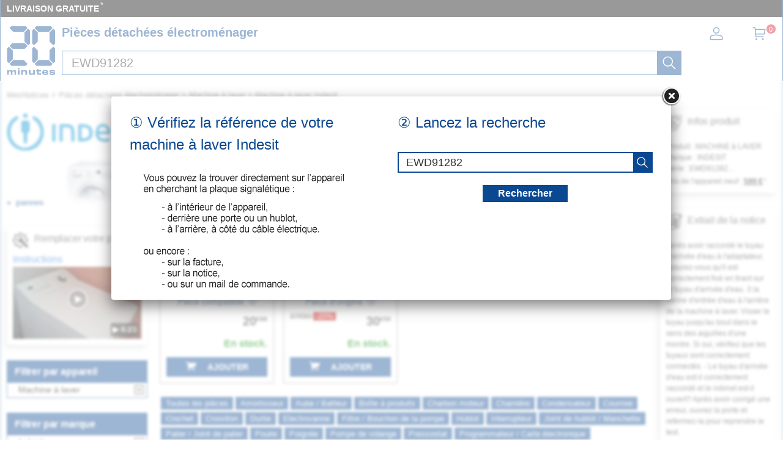

--- FILE ---
content_type: image/svg+xml
request_url: https://mesnotices.20minutes.fr/images/pd/brand/indesit.svg
body_size: 1633
content:
<svg enable-background="new 0 0 467 126" viewBox="0 0 467 126" xmlns="http://www.w3.org/2000/svg"><g fill="#0091d0" transform="matrix(.1 0 0 -.1 0 126)"><path d="m569 1221c-54.7-46.4-19.9-134.1 51-131 149.2 9.4 54.4 236.2-51 131z"/><path d="m279 1131c-496.5-325.5-274.8-1135.7 341-1124 649.5-24.7 839.5 900.9 287 1146-32 0-57-24-57-55 0-20 19-41 94-102 533.7-495.6-291.9-1284.7-736-662-134.3 203.2-100.2 503.3 88 662 98 80 110 100 82 136-24 30-52 29-99-1z"/><path d="m503 987c-10.3-8.5-16-14-19.2-34.2-3.5-22.7-3.8-64-3.8-148.8 0-151 2-166 20-184 71.7-51.2 56.8 25.6 60-178 0-176 8-202 59-202 55 0 61 20 61 198 3.5 208-12.5 130.5 60 182 18 18 20 33 20 184 0 136-3 167-16 180-19 19-9 18-123 20-78 1-99-2-118-17z"/><path d="m3110 887c-155.6-55.2-200.7-298.2-140-435 51-117 185-176 343-151 100 16 97 13 97 75-2 70.4 9.5 57-54 38-122.9-37.1-272.7-3.8-296 117-28.3 34 305.3 13.6 370 19 49.6 182.9-101.7 414.8-320 337zm151-103c18-9 38-32 50-57 35-78 37-77-116-77-129 0-135 1-135 20 0 97 112 160 201 114z"/><path d="m3647 886c-92-34-135-110-117-208 9.9-154.3 297.8-104.7 298-216-10.3-99.1-226.3-61.7-296-35-1.5-24.6-12.5-93.9 5-103 22-19 152-33 220-24 232.4 22.1 262.2 304.1 0 344-124.9 22.6-160.6 113.3-60 152 28 7 169-1 194-11 14-5 18 2 21 40s0 49-16 57c-32 17-206 20-249 4z"/><path d="m1510 600v-290h110v580c-27.4 0-82.6 0-110 0z"/><path d="m1757 883c-9.6-28.2-6.5-467.3-7-573h110v472l109-4c165-5 171-14 171-290v-178h112c-8.2 524.6 41.5 607.6-495 573z"/><path d="m2378 885c-11.3-30.7-7.2-467.4-8-575 167-8.1 388.1 5.3 444 124 86.2 138.2 44.5 375.8-133 431-50 18-290 33-303 20zm288-131c76.6-44.3 92.4-181.5 52-253-30.8-85.1-146.8-84.4-238-81v362c49.6-1.9 163.7-1.7 186-28z"/><path d="m4050 600v-290h110v580c-27.4 0-82.6 0-110 0z"/><path d="m4260 835v-55h150c0-117.1 0-352.9 0-470h110v469c36.2 1.5 108.9 4.5 145 6v100c-100.9 1.7-304.1 4.2-405 5z"/></g></svg>